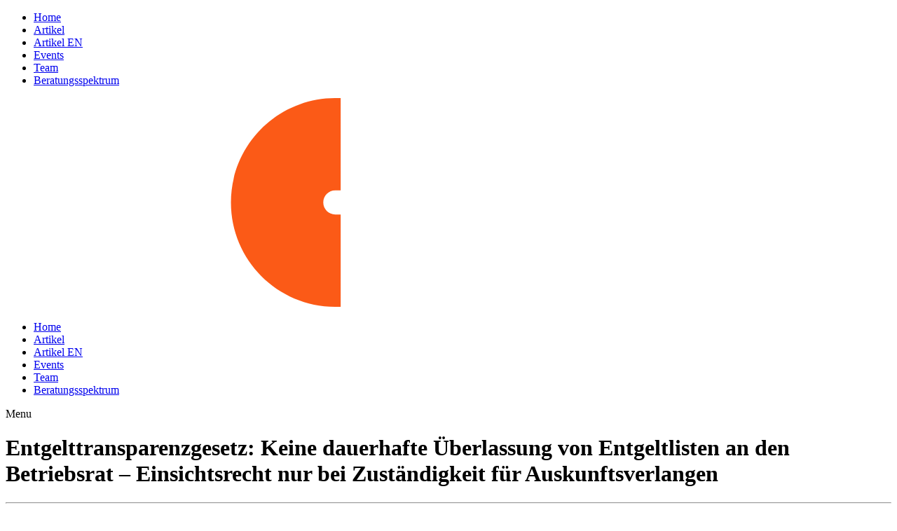

--- FILE ---
content_type: text/html; charset=UTF-8
request_url: https://www.osborneclarke-arbeitsrecht.de/artikel/entgelttransparenzgesetz-keine-dauerhafte-uberlassung-von-entgeltlisten-an-den-betriebsrat-einsichtsrecht-nur-bei-zustandigkeit-fur-auskunftsverlangen/
body_size: 10195
content:
<!doctype html>
<!--[if IE 8 ]><html
lang=en-GB class="no-js ie8 oldie "> <![endif]-->
<!--[if IE 9 ]><html
lang=en-GB class="no-js ie9 oldie "> <![endif]-->
<!--[if (gte IE 10)|(gt IEMobile 7)|!(IEMobile)|!(IE)]><!--><html
lang=en-GB class="normal "><!--<![endif]--><head><meta
charset="UTF-8"><title>Entgelttransparenzgesetz: Keine dauerhafte Überlassung von Entgeltlisten an den Betriebsrat</title><link
href=https://www.osborneclarke-arbeitsrecht.de/wp-content/themes/oc-service-line-theme/img/icons/favicon.ico rel="shortcut icon"><link
href=https://www.osborneclarke-arbeitsrecht.de/wp-content/themes/oc-service-line-theme/img/icons/touch.png rel=apple-touch-icon-precomposed><meta
http-equiv="X-UA-Compatible" content="IE=edge,chrome=1"><meta
name="viewport" content="width=device-width, initial-scale=1.0"><meta
name="description" content="Urteile, Entwicklungen, Gesetze – mit uns bleiben Sie auf dem neuesten Stand"><meta
name="google-site-verification" content="nPfFvEDh9s3hjy9KyNLjGeUIn1WSIERVuqskRu3TbnI"><meta
name='robots' content='index, follow, max-image-preview:large, max-snippet:-1, max-video-preview:-1'><link
rel=canonical href=https://www.osborneclarke-arbeitsrecht.de/artikel/entgelttransparenzgesetz-keine-dauerhafte-uberlassung-von-entgeltlisten-an-den-betriebsrat-einsichtsrecht-nur-bei-zustandigkeit-fur-auskunftsverlangen/ ><meta
property="og:locale" content="en_GB"><meta
property="og:type" content="article"><meta
property="og:title" content="Entgelttransparenzgesetz: Keine dauerhafte Überlassung von Entgeltlisten an den Betriebsrat"><meta
property="og:description" content="Auskunftsansprüche nach dem Entgelttransparenzgesetz Zweck des 2017 in Kraft getretenen EntgTranspG ist es, gleiches Entgelt für Frauen und Männer bei gleicher oder gleichwertiger Arbeit sicherzustellen. Beschäftigte in Betrieben mit in der Regel mehr als 200 Beschäftigten haben einen Auskunftsanspruch, durch den sie das Gehalt einer Person des anderen Geschlechts, die eine gleiche oder gleichwertige Tätigkeit... View Article"><meta
property="og:url" content="https://www.osborneclarke-arbeitsrecht.de/artikel/entgelttransparenzgesetz-keine-dauerhafte-uberlassung-von-entgeltlisten-an-den-betriebsrat-einsichtsrecht-nur-bei-zustandigkeit-fur-auskunftsverlangen/"><meta
property="og:site_name" content="Osborne Clarke Arbeitsrecht"><meta
property="article:published_time" content="2021-03-03T17:22:32+00:00"><meta
property="article:modified_time" content="2021-03-12T11:26:28+00:00"><meta
property="og:image" content="https://www.osborneclarke-arbeitsrecht.de/wp-content/uploads/sites/15/2018/05/5a4e8feb680beb00012cb9e6_patrick-tomasso-71909.jpg"><meta
property="og:image:width" content="1200"><meta
property="og:image:height" content="800"><meta
property="og:image:type" content="image/jpeg"><meta
name="author" content="Osborne Clarke"><meta
name="twitter:card" content="summary_large_image"><meta
name="twitter:label1" content="Written by"><meta
name="twitter:data1" content="Osborne Clarke"><meta
name="twitter:label2" content="Est. reading time"><meta
name="twitter:data2" content="2 minutes"> <script type=application/ld+json class=yoast-schema-graph>{"@context":"https://schema.org","@graph":[{"@type":"WebPage","@id":"https://www.osborneclarke-arbeitsrecht.de/artikel/entgelttransparenzgesetz-keine-dauerhafte-uberlassung-von-entgeltlisten-an-den-betriebsrat-einsichtsrecht-nur-bei-zustandigkeit-fur-auskunftsverlangen/","url":"https://www.osborneclarke-arbeitsrecht.de/artikel/entgelttransparenzgesetz-keine-dauerhafte-uberlassung-von-entgeltlisten-an-den-betriebsrat-einsichtsrecht-nur-bei-zustandigkeit-fur-auskunftsverlangen/","name":"Entgelttransparenzgesetz: Keine dauerhafte Überlassung von Entgeltlisten an den Betriebsrat","isPartOf":{"@id":"https://www.osborneclarke-arbeitsrecht.de/#website"},"primaryImageOfPage":{"@id":"https://www.osborneclarke-arbeitsrecht.de/artikel/entgelttransparenzgesetz-keine-dauerhafte-uberlassung-von-entgeltlisten-an-den-betriebsrat-einsichtsrecht-nur-bei-zustandigkeit-fur-auskunftsverlangen/#primaryimage"},"image":{"@id":"https://www.osborneclarke-arbeitsrecht.de/artikel/entgelttransparenzgesetz-keine-dauerhafte-uberlassung-von-entgeltlisten-an-den-betriebsrat-einsichtsrecht-nur-bei-zustandigkeit-fur-auskunftsverlangen/#primaryimage"},"thumbnailUrl":"https://www.osborneclarke-arbeitsrecht.de/wp-content/uploads/sites/15/2018/05/5a4e8feb680beb00012cb9e6_patrick-tomasso-71909.jpg","datePublished":"2021-03-03T17:22:32+00:00","dateModified":"2021-03-12T11:26:28+00:00","author":{"@id":"https://www.osborneclarke-arbeitsrecht.de/#/schema/person/cab08d4582dfbf234d57c7169da52658"},"breadcrumb":{"@id":"https://www.osborneclarke-arbeitsrecht.de/artikel/entgelttransparenzgesetz-keine-dauerhafte-uberlassung-von-entgeltlisten-an-den-betriebsrat-einsichtsrecht-nur-bei-zustandigkeit-fur-auskunftsverlangen/#breadcrumb"},"inLanguage":"en-GB","potentialAction":[{"@type":"ReadAction","target":["https://www.osborneclarke-arbeitsrecht.de/artikel/entgelttransparenzgesetz-keine-dauerhafte-uberlassung-von-entgeltlisten-an-den-betriebsrat-einsichtsrecht-nur-bei-zustandigkeit-fur-auskunftsverlangen/"]}]},{"@type":"ImageObject","inLanguage":"en-GB","@id":"https://www.osborneclarke-arbeitsrecht.de/artikel/entgelttransparenzgesetz-keine-dauerhafte-uberlassung-von-entgeltlisten-an-den-betriebsrat-einsichtsrecht-nur-bei-zustandigkeit-fur-auskunftsverlangen/#primaryimage","url":"https://www.osborneclarke-arbeitsrecht.de/wp-content/uploads/sites/15/2018/05/5a4e8feb680beb00012cb9e6_patrick-tomasso-71909.jpg","contentUrl":"https://www.osborneclarke-arbeitsrecht.de/wp-content/uploads/sites/15/2018/05/5a4e8feb680beb00012cb9e6_patrick-tomasso-71909.jpg","width":1200,"height":800},{"@type":"BreadcrumbList","@id":"https://www.osborneclarke-arbeitsrecht.de/artikel/entgelttransparenzgesetz-keine-dauerhafte-uberlassung-von-entgeltlisten-an-den-betriebsrat-einsichtsrecht-nur-bei-zustandigkeit-fur-auskunftsverlangen/#breadcrumb","itemListElement":[{"@type":"ListItem","position":1,"name":"Home","item":"https://www.osborneclarke-arbeitsrecht.de/"},{"@type":"ListItem","position":2,"name":"News","item":"https://www.osborneclarke-arbeitsrecht.de/news/"},{"@type":"ListItem","position":3,"name":"Entgelttransparenzgesetz: Keine dauerhafte Überlassung von Entgeltlisten an den Betriebsrat – Einsichtsrecht nur bei Zuständigkeit für Auskunftsverlangen"}]},{"@type":"WebSite","@id":"https://www.osborneclarke-arbeitsrecht.de/#website","url":"https://www.osborneclarke-arbeitsrecht.de/","name":"Osborne Clarke Arbeitsrecht","description":"Urteile, Entwicklungen, Gesetze – mit uns bleiben Sie auf dem neuesten Stand","potentialAction":[{"@type":"SearchAction","target":{"@type":"EntryPoint","urlTemplate":"https://www.osborneclarke-arbeitsrecht.de/?s={search_term_string}"},"query-input":"required name=search_term_string"}],"inLanguage":"en-GB"},{"@type":"Person","@id":"https://www.osborneclarke-arbeitsrecht.de/#/schema/person/cab08d4582dfbf234d57c7169da52658","name":"Osborne Clarke","image":{"@type":"ImageObject","inLanguage":"en-GB","@id":"https://www.osborneclarke-arbeitsrecht.de/#/schema/person/image/","url":"https://secure.gravatar.com/avatar/97e4b9d8fec3f0c3befb2e322dfb7f35?s=96&d=mm&r=g","contentUrl":"https://secure.gravatar.com/avatar/97e4b9d8fec3f0c3befb2e322dfb7f35?s=96&d=mm&r=g","caption":"Osborne Clarke"},"url":"https://www.osborneclarke-arbeitsrecht.de/author/elisabeth-frohnhaus/"}]}</script> <link
rel=dns-prefetch href=//maps.googleapis.com>
 <script>/*<![CDATA[*/window._wpemojiSettings = {"baseUrl":"https:\/\/s.w.org\/images\/core\/emoji\/15.0.3\/72x72\/","ext":".png","svgUrl":"https:\/\/s.w.org\/images\/core\/emoji\/15.0.3\/svg\/","svgExt":".svg","source":{"concatemoji":"https:\/\/www.osborneclarke-arbeitsrecht.de\/wp-includes\/js\/wp-emoji-release.min.js?ver=6.6"}};
/*! This file is auto-generated */
!function(i,n){var o,s,e;function c(e){try{var t={supportTests:e,timestamp:(new Date).valueOf()};sessionStorage.setItem(o,JSON.stringify(t))}catch(e){}}function p(e,t,n){e.clearRect(0,0,e.canvas.width,e.canvas.height),e.fillText(t,0,0);var t=new Uint32Array(e.getImageData(0,0,e.canvas.width,e.canvas.height).data),r=(e.clearRect(0,0,e.canvas.width,e.canvas.height),e.fillText(n,0,0),new Uint32Array(e.getImageData(0,0,e.canvas.width,e.canvas.height).data));return t.every(function(e,t){return e===r[t]})}function u(e,t,n){switch(t){case"flag":return n(e,"\ud83c\udff3\ufe0f\u200d\u26a7\ufe0f","\ud83c\udff3\ufe0f\u200b\u26a7\ufe0f")?!1:!n(e,"\ud83c\uddfa\ud83c\uddf3","\ud83c\uddfa\u200b\ud83c\uddf3")&&!n(e,"\ud83c\udff4\udb40\udc67\udb40\udc62\udb40\udc65\udb40\udc6e\udb40\udc67\udb40\udc7f","\ud83c\udff4\u200b\udb40\udc67\u200b\udb40\udc62\u200b\udb40\udc65\u200b\udb40\udc6e\u200b\udb40\udc67\u200b\udb40\udc7f");case"emoji":return!n(e,"\ud83d\udc26\u200d\u2b1b","\ud83d\udc26\u200b\u2b1b")}return!1}function f(e,t,n){var r="undefined"!=typeof WorkerGlobalScope&&self instanceof WorkerGlobalScope?new OffscreenCanvas(300,150):i.createElement("canvas"),a=r.getContext("2d",{willReadFrequently:!0}),o=(a.textBaseline="top",a.font="600 32px Arial",{});return e.forEach(function(e){o[e]=t(a,e,n)}),o}function t(e){var t=i.createElement("script");t.src=e,t.defer=!0,i.head.appendChild(t)}"undefined"!=typeof Promise&&(o="wpEmojiSettingsSupports",s=["flag","emoji"],n.supports={everything:!0,everythingExceptFlag:!0},e=new Promise(function(e){i.addEventListener("DOMContentLoaded",e,{once:!0})}),new Promise(function(t){var n=function(){try{var e=JSON.parse(sessionStorage.getItem(o));if("object"==typeof e&&"number"==typeof e.timestamp&&(new Date).valueOf()<e.timestamp+604800&&"object"==typeof e.supportTests)return e.supportTests}catch(e){}return null}();if(!n){if("undefined"!=typeof Worker&&"undefined"!=typeof OffscreenCanvas&&"undefined"!=typeof URL&&URL.createObjectURL&&"undefined"!=typeof Blob)try{var e="postMessage("+f.toString()+"("+[JSON.stringify(s),u.toString(),p.toString()].join(",")+"));",r=new Blob([e],{type:"text/javascript"}),a=new Worker(URL.createObjectURL(r),{name:"wpTestEmojiSupports"});return void(a.onmessage=function(e){c(n=e.data),a.terminate(),t(n)})}catch(e){}c(n=f(s,u,p))}t(n)}).then(function(e){for(var t in e)n.supports[t]=e[t],n.supports.everything=n.supports.everything&&n.supports[t],"flag"!==t&&(n.supports.everythingExceptFlag=n.supports.everythingExceptFlag&&n.supports[t]);n.supports.everythingExceptFlag=n.supports.everythingExceptFlag&&!n.supports.flag,n.DOMReady=!1,n.readyCallback=function(){n.DOMReady=!0}}).then(function(){return e}).then(function(){var e;n.supports.everything||(n.readyCallback(),(e=n.source||{}).concatemoji?t(e.concatemoji):e.wpemoji&&e.twemoji&&(t(e.twemoji),t(e.wpemoji)))}))}((window,document),window._wpemojiSettings);/*]]>*/</script> <style id=wp-emoji-styles-inline-css>img.wp-smiley, img.emoji {
		display: inline !important;
		border: none !important;
		box-shadow: none !important;
		height: 1em !important;
		width: 1em !important;
		margin: 0 0.07em !important;
		vertical-align: -0.1em !important;
		background: none !important;
		padding: 0 !important;
	}</style><link
rel=stylesheet id=wp-block-library-css href='https://www.osborneclarke-arbeitsrecht.de/wp-includes/css/dist/block-library/style.min.css?ver=6.6' media=all><style id=classic-theme-styles-inline-css>/*! This file is auto-generated */
.wp-block-button__link{color:#fff;background-color:#32373c;border-radius:9999px;box-shadow:none;text-decoration:none;padding:calc(.667em + 2px) calc(1.333em + 2px);font-size:1.125em}.wp-block-file__button{background:#32373c;color:#fff;text-decoration:none}</style><style id=global-styles-inline-css>/*<![CDATA[*/:root{--wp--preset--aspect-ratio--square: 1;--wp--preset--aspect-ratio--4-3: 4/3;--wp--preset--aspect-ratio--3-4: 3/4;--wp--preset--aspect-ratio--3-2: 3/2;--wp--preset--aspect-ratio--2-3: 2/3;--wp--preset--aspect-ratio--16-9: 16/9;--wp--preset--aspect-ratio--9-16: 9/16;--wp--preset--color--black: #000000;--wp--preset--color--cyan-bluish-gray: #abb8c3;--wp--preset--color--white: #ffffff;--wp--preset--color--pale-pink: #f78da7;--wp--preset--color--vivid-red: #cf2e2e;--wp--preset--color--luminous-vivid-orange: #ff6900;--wp--preset--color--luminous-vivid-amber: #fcb900;--wp--preset--color--light-green-cyan: #7bdcb5;--wp--preset--color--vivid-green-cyan: #00d084;--wp--preset--color--pale-cyan-blue: #8ed1fc;--wp--preset--color--vivid-cyan-blue: #0693e3;--wp--preset--color--vivid-purple: #9b51e0;--wp--preset--gradient--vivid-cyan-blue-to-vivid-purple: linear-gradient(135deg,rgba(6,147,227,1) 0%,rgb(155,81,224) 100%);--wp--preset--gradient--light-green-cyan-to-vivid-green-cyan: linear-gradient(135deg,rgb(122,220,180) 0%,rgb(0,208,130) 100%);--wp--preset--gradient--luminous-vivid-amber-to-luminous-vivid-orange: linear-gradient(135deg,rgba(252,185,0,1) 0%,rgba(255,105,0,1) 100%);--wp--preset--gradient--luminous-vivid-orange-to-vivid-red: linear-gradient(135deg,rgba(255,105,0,1) 0%,rgb(207,46,46) 100%);--wp--preset--gradient--very-light-gray-to-cyan-bluish-gray: linear-gradient(135deg,rgb(238,238,238) 0%,rgb(169,184,195) 100%);--wp--preset--gradient--cool-to-warm-spectrum: linear-gradient(135deg,rgb(74,234,220) 0%,rgb(151,120,209) 20%,rgb(207,42,186) 40%,rgb(238,44,130) 60%,rgb(251,105,98) 80%,rgb(254,248,76) 100%);--wp--preset--gradient--blush-light-purple: linear-gradient(135deg,rgb(255,206,236) 0%,rgb(152,150,240) 100%);--wp--preset--gradient--blush-bordeaux: linear-gradient(135deg,rgb(254,205,165) 0%,rgb(254,45,45) 50%,rgb(107,0,62) 100%);--wp--preset--gradient--luminous-dusk: linear-gradient(135deg,rgb(255,203,112) 0%,rgb(199,81,192) 50%,rgb(65,88,208) 100%);--wp--preset--gradient--pale-ocean: linear-gradient(135deg,rgb(255,245,203) 0%,rgb(182,227,212) 50%,rgb(51,167,181) 100%);--wp--preset--gradient--electric-grass: linear-gradient(135deg,rgb(202,248,128) 0%,rgb(113,206,126) 100%);--wp--preset--gradient--midnight: linear-gradient(135deg,rgb(2,3,129) 0%,rgb(40,116,252) 100%);--wp--preset--font-size--small: 13px;--wp--preset--font-size--medium: 20px;--wp--preset--font-size--large: 36px;--wp--preset--font-size--x-large: 42px;--wp--preset--spacing--20: 0.44rem;--wp--preset--spacing--30: 0.67rem;--wp--preset--spacing--40: 1rem;--wp--preset--spacing--50: 1.5rem;--wp--preset--spacing--60: 2.25rem;--wp--preset--spacing--70: 3.38rem;--wp--preset--spacing--80: 5.06rem;--wp--preset--shadow--natural: 6px 6px 9px rgba(0, 0, 0, 0.2);--wp--preset--shadow--deep: 12px 12px 50px rgba(0, 0, 0, 0.4);--wp--preset--shadow--sharp: 6px 6px 0px rgba(0, 0, 0, 0.2);--wp--preset--shadow--outlined: 6px 6px 0px -3px rgba(255, 255, 255, 1), 6px 6px rgba(0, 0, 0, 1);--wp--preset--shadow--crisp: 6px 6px 0px rgba(0, 0, 0, 1);}:where(.is-layout-flex){gap: 0.5em;}:where(.is-layout-grid){gap: 0.5em;}body .is-layout-flex{display: flex;}.is-layout-flex{flex-wrap: wrap;align-items: center;}.is-layout-flex > :is(*, div){margin: 0;}body .is-layout-grid{display: grid;}.is-layout-grid > :is(*, div){margin: 0;}:where(.wp-block-columns.is-layout-flex){gap: 2em;}:where(.wp-block-columns.is-layout-grid){gap: 2em;}:where(.wp-block-post-template.is-layout-flex){gap: 1.25em;}:where(.wp-block-post-template.is-layout-grid){gap: 1.25em;}.has-black-color{color: var(--wp--preset--color--black) !important;}.has-cyan-bluish-gray-color{color: var(--wp--preset--color--cyan-bluish-gray) !important;}.has-white-color{color: var(--wp--preset--color--white) !important;}.has-pale-pink-color{color: var(--wp--preset--color--pale-pink) !important;}.has-vivid-red-color{color: var(--wp--preset--color--vivid-red) !important;}.has-luminous-vivid-orange-color{color: var(--wp--preset--color--luminous-vivid-orange) !important;}.has-luminous-vivid-amber-color{color: var(--wp--preset--color--luminous-vivid-amber) !important;}.has-light-green-cyan-color{color: var(--wp--preset--color--light-green-cyan) !important;}.has-vivid-green-cyan-color{color: var(--wp--preset--color--vivid-green-cyan) !important;}.has-pale-cyan-blue-color{color: var(--wp--preset--color--pale-cyan-blue) !important;}.has-vivid-cyan-blue-color{color: var(--wp--preset--color--vivid-cyan-blue) !important;}.has-vivid-purple-color{color: var(--wp--preset--color--vivid-purple) !important;}.has-black-background-color{background-color: var(--wp--preset--color--black) !important;}.has-cyan-bluish-gray-background-color{background-color: var(--wp--preset--color--cyan-bluish-gray) !important;}.has-white-background-color{background-color: var(--wp--preset--color--white) !important;}.has-pale-pink-background-color{background-color: var(--wp--preset--color--pale-pink) !important;}.has-vivid-red-background-color{background-color: var(--wp--preset--color--vivid-red) !important;}.has-luminous-vivid-orange-background-color{background-color: var(--wp--preset--color--luminous-vivid-orange) !important;}.has-luminous-vivid-amber-background-color{background-color: var(--wp--preset--color--luminous-vivid-amber) !important;}.has-light-green-cyan-background-color{background-color: var(--wp--preset--color--light-green-cyan) !important;}.has-vivid-green-cyan-background-color{background-color: var(--wp--preset--color--vivid-green-cyan) !important;}.has-pale-cyan-blue-background-color{background-color: var(--wp--preset--color--pale-cyan-blue) !important;}.has-vivid-cyan-blue-background-color{background-color: var(--wp--preset--color--vivid-cyan-blue) !important;}.has-vivid-purple-background-color{background-color: var(--wp--preset--color--vivid-purple) !important;}.has-black-border-color{border-color: var(--wp--preset--color--black) !important;}.has-cyan-bluish-gray-border-color{border-color: var(--wp--preset--color--cyan-bluish-gray) !important;}.has-white-border-color{border-color: var(--wp--preset--color--white) !important;}.has-pale-pink-border-color{border-color: var(--wp--preset--color--pale-pink) !important;}.has-vivid-red-border-color{border-color: var(--wp--preset--color--vivid-red) !important;}.has-luminous-vivid-orange-border-color{border-color: var(--wp--preset--color--luminous-vivid-orange) !important;}.has-luminous-vivid-amber-border-color{border-color: var(--wp--preset--color--luminous-vivid-amber) !important;}.has-light-green-cyan-border-color{border-color: var(--wp--preset--color--light-green-cyan) !important;}.has-vivid-green-cyan-border-color{border-color: var(--wp--preset--color--vivid-green-cyan) !important;}.has-pale-cyan-blue-border-color{border-color: var(--wp--preset--color--pale-cyan-blue) !important;}.has-vivid-cyan-blue-border-color{border-color: var(--wp--preset--color--vivid-cyan-blue) !important;}.has-vivid-purple-border-color{border-color: var(--wp--preset--color--vivid-purple) !important;}.has-vivid-cyan-blue-to-vivid-purple-gradient-background{background: var(--wp--preset--gradient--vivid-cyan-blue-to-vivid-purple) !important;}.has-light-green-cyan-to-vivid-green-cyan-gradient-background{background: var(--wp--preset--gradient--light-green-cyan-to-vivid-green-cyan) !important;}.has-luminous-vivid-amber-to-luminous-vivid-orange-gradient-background{background: var(--wp--preset--gradient--luminous-vivid-amber-to-luminous-vivid-orange) !important;}.has-luminous-vivid-orange-to-vivid-red-gradient-background{background: var(--wp--preset--gradient--luminous-vivid-orange-to-vivid-red) !important;}.has-very-light-gray-to-cyan-bluish-gray-gradient-background{background: var(--wp--preset--gradient--very-light-gray-to-cyan-bluish-gray) !important;}.has-cool-to-warm-spectrum-gradient-background{background: var(--wp--preset--gradient--cool-to-warm-spectrum) !important;}.has-blush-light-purple-gradient-background{background: var(--wp--preset--gradient--blush-light-purple) !important;}.has-blush-bordeaux-gradient-background{background: var(--wp--preset--gradient--blush-bordeaux) !important;}.has-luminous-dusk-gradient-background{background: var(--wp--preset--gradient--luminous-dusk) !important;}.has-pale-ocean-gradient-background{background: var(--wp--preset--gradient--pale-ocean) !important;}.has-electric-grass-gradient-background{background: var(--wp--preset--gradient--electric-grass) !important;}.has-midnight-gradient-background{background: var(--wp--preset--gradient--midnight) !important;}.has-small-font-size{font-size: var(--wp--preset--font-size--small) !important;}.has-medium-font-size{font-size: var(--wp--preset--font-size--medium) !important;}.has-large-font-size{font-size: var(--wp--preset--font-size--large) !important;}.has-x-large-font-size{font-size: var(--wp--preset--font-size--x-large) !important;}
:where(.wp-block-post-template.is-layout-flex){gap: 1.25em;}:where(.wp-block-post-template.is-layout-grid){gap: 1.25em;}
:where(.wp-block-columns.is-layout-flex){gap: 2em;}:where(.wp-block-columns.is-layout-grid){gap: 2em;}
:root :where(.wp-block-pullquote){font-size: 1.5em;line-height: 1.6;}/*]]>*/</style><link
rel=stylesheet id=oc_open-css href='https://www.osborneclarke-arbeitsrecht.de/wp-content/themes/oc-service-line-theme/assets/css/screen.css?ver=1.0' media=all> <script id=jquery-core-js-extra>var onesignal_app_id = "5df7b3e5-d495-4692-ac9f-21d4e7bd448f";</script> <script src="https://www.osborneclarke-arbeitsrecht.de/wp-includes/js/jquery/jquery.min.js?ver=3.7.1" id=jquery-core-js></script> <script src="https://www.osborneclarke-arbeitsrecht.de/wp-includes/js/jquery/jquery-migrate.min.js?ver=3.4.1" id=jquery-migrate-js></script> <script src="https://www.osborneclarke-arbeitsrecht.de/wp-content/themes/oc-service-line-theme/assets/js/oc_open_theme.core.js?ver=1.0.0" id=oc_openscripts-js></script> <link
rel=https://api.w.org/ href=https://www.osborneclarke-arbeitsrecht.de/wp-json/ ><link
rel=alternate title=JSON type=application/json href=https://www.osborneclarke-arbeitsrecht.de/wp-json/wp/v2/posts/1160><link
rel=alternate title="oEmbed (JSON)" type=application/json+oembed href="https://www.osborneclarke-arbeitsrecht.de/wp-json/oembed/1.0/embed?url=https%3A%2F%2Fwww.osborneclarke-arbeitsrecht.de%2Fartikel%2Fentgelttransparenzgesetz-keine-dauerhafte-uberlassung-von-entgeltlisten-an-den-betriebsrat-einsichtsrecht-nur-bei-zustandigkeit-fur-auskunftsverlangen%2F"><link
rel=alternate title="oEmbed (XML)" type=text/xml+oembed href="https://www.osborneclarke-arbeitsrecht.de/wp-json/oembed/1.0/embed?url=https%3A%2F%2Fwww.osborneclarke-arbeitsrecht.de%2Fartikel%2Fentgelttransparenzgesetz-keine-dauerhafte-uberlassung-von-entgeltlisten-an-den-betriebsrat-einsichtsrecht-nur-bei-zustandigkeit-fur-auskunftsverlangen%2F&#038;format=xml"><meta
name="onesignal" content="wordpress-plugin"> <script>window.OneSignal = window.OneSignal || [];

      OneSignal.push( function() {
        OneSignal.SERVICE_WORKER_UPDATER_PATH = 'OneSignalSDKUpdaterWorker.js';
                      OneSignal.SERVICE_WORKER_PATH = 'OneSignalSDKWorker.js';
                      OneSignal.SERVICE_WORKER_PARAM = { scope: '/wp-content/plugins/onesignal-free-web-push-notifications/sdk_files/push/onesignal/' };
        OneSignal.setDefaultNotificationUrl("https://www.osborneclarke-arbeitsrecht.de");
        var oneSignal_options = {};
        window._oneSignalInitOptions = oneSignal_options;

        oneSignal_options['wordpress'] = true;
oneSignal_options['appId'] = '5df7b3e5-d495-4692-ac9f-21d4e7bd448f';
oneSignal_options['allowLocalhostAsSecureOrigin'] = true;
oneSignal_options['welcomeNotification'] = { };
oneSignal_options['welcomeNotification']['title'] = "";
oneSignal_options['welcomeNotification']['message'] = "Danke für Ihr Abonnement!";
oneSignal_options['path'] = "https://www.osborneclarke-arbeitsrecht.de/wp-content/plugins/onesignal-free-web-push-notifications/sdk_files/";
oneSignal_options['safari_web_id'] = "web.onesignal.auto.5ffbfb2e-5b9e-4e33-a6e5-d97b1e693743";
oneSignal_options['promptOptions'] = { };
oneSignal_options['promptOptions']['actionMessage'] = "Wir möchten Ihnen gerne Benachrichtigungen zu neuen Artikeln senden. Sie können jederzeit deabonnieren.";
oneSignal_options['promptOptions']['exampleNotificationTitleDesktop'] = "Dies ist eine Beispiel Benachrichtigung";
oneSignal_options['promptOptions']['exampleNotificationMessageDesktop'] = "Benachrichtungen erscheinen auf Ihrem Desktop";
oneSignal_options['promptOptions']['exampleNotificationTitleMobile'] = "Beispiel Benachrichtigung";
oneSignal_options['promptOptions']['exampleNotificationMessageMobile'] = "Benachrichtigungen erscheinen auf Ihrem Gerät";
oneSignal_options['promptOptions']['exampleNotificationCaption'] = "(Sie können jederzeit deabonnieren)";
oneSignal_options['promptOptions']['acceptButtonText'] = "ERLAUBEN";
oneSignal_options['promptOptions']['cancelButtonText'] = "Nein, danke";
oneSignal_options['promptOptions']['autoAcceptTitle'] = "Erlauben";
oneSignal_options['notifyButton'] = { };
oneSignal_options['notifyButton']['enable'] = true;
oneSignal_options['notifyButton']['position'] = 'bottom-right';
oneSignal_options['notifyButton']['theme'] = 'default';
oneSignal_options['notifyButton']['size'] = 'medium';
oneSignal_options['notifyButton']['showCredit'] = true;
oneSignal_options['notifyButton']['text'] = {};
oneSignal_options['notifyButton']['text']['tip.state.unsubscribed'] = 'Abonnieren Sie Benachrichtigungen';
oneSignal_options['notifyButton']['text']['tip.state.subscribed'] = 'Sie haben Benachrichtigungen abonniert';
oneSignal_options['notifyButton']['text']['tip.state.blocked'] = 'Sie haben Benachrichtigungen blockiert';
oneSignal_options['notifyButton']['text']['message.action.subscribed'] = 'Danke für Ihr Abonnement!';
oneSignal_options['notifyButton']['text']['message.action.resubscribed'] = 'Sie haben Benachrichtigungen abonniert';
oneSignal_options['notifyButton']['text']['message.action.unsubscribed'] = 'Sie erhalten keine Benachrichtigungen mehr';
oneSignal_options['notifyButton']['text']['dialog.main.title'] = 'Benachrichtigungen verwalten';
oneSignal_options['notifyButton']['text']['dialog.main.button.subscribe'] = 'ABONNIEREN';
oneSignal_options['notifyButton']['text']['dialog.main.button.unsubscribe'] = 'DEABONNIEREN';
oneSignal_options['notifyButton']['text']['dialog.blocked.title'] = 'Benachrichtungen freigeben';
oneSignal_options['notifyButton']['text']['dialog.blocked.message'] = 'Folgen Sie diesen Anweisungen, um Benachrichtigungen zu erlauben:';
          /* OneSignal: Using custom SDK initialization. */
                });

      function documentInitOneSignal() {
        var oneSignal_elements = document.getElementsByClassName("OneSignal-prompt");

        var oneSignalLinkClickHandler = function(event) { OneSignal.push(['registerForPushNotifications']); event.preventDefault(); };        for(var i = 0; i < oneSignal_elements.length; i++)
          oneSignal_elements[i].addEventListener('click', oneSignalLinkClickHandler, false);
      }

      if (document.readyState === 'complete') {
           documentInitOneSignal();
      }
      else {
           window.addEventListener("load", function(event){
               documentInitOneSignal();
          });
      }</script>  <script>(function(w,d,s,l,i){w[l]=w[l]||[];w[l].push({'gtm.start':
	new Date().getTime(),event:'gtm.js'});var f=d.getElementsByTagName(s)[0],
	j=d.createElement(s),dl=l!='dataLayer'?'&l='+l:'';j.async=true;j.src=
	'https://www.googletagmanager.com/gtm.js?id='+i+dl;f.parentNode.insertBefore(j,f);
	})(window,document,'script','dataLayer','GTM-N4HWDBN');</script> </head><body
class="post-template-default single single-post postid-1160 single-format-standard entgelttransparenzgesetz-keine-dauerhafte-uberlassung-von-entgeltlisten-an-den-betriebsrat-einsichtsrecht-nur-bei-zustandigkeit-fur-auskunftsverlangen"><div
class=mobile-menu><nav><ul><li
id=menu-item-77 class="menu-item menu-item-type-post_type menu-item-object-page menu-item-home menu-item-77"><a
href=https://www.osborneclarke-arbeitsrecht.de/ >Home</a></li>
<li
id=menu-item-78 class="menu-item menu-item-type-taxonomy menu-item-object-category current-post-ancestor current-menu-parent current-post-parent menu-item-78"><a
href=https://www.osborneclarke-arbeitsrecht.de/all/artikel/ >Artikel</a></li>
<li
id=menu-item-1312 class="menu-item menu-item-type-taxonomy menu-item-object-category menu-item-1312"><a
href=https://www.osborneclarke-arbeitsrecht.de/all/article/ >Artikel EN</a></li>
<li
id=menu-item-79 class="menu-item menu-item-type-taxonomy menu-item-object-category menu-item-79"><a
href=https://www.osborneclarke-arbeitsrecht.de/all/events/ >Events</a></li>
<li
id=menu-item-76 class="menu-item menu-item-type-post_type menu-item-object-page menu-item-76"><a
href=https://www.osborneclarke-arbeitsrecht.de/teams/ >Team</a></li>
<li
id=menu-item-256 class="menu-item menu-item-type-post_type menu-item-object-page menu-item-256"><a
href=https://www.osborneclarke-arbeitsrecht.de/consulting-services/ >Beratungsspektrum</a></li></ul></nav></div><div
id=page><header
id=body__header><div
class=body__container><div
class="display-flex justify-content align-center"><div
class=logo-container>
<a
href=https://www.osborneclarke-arbeitsrecht.de>
<img
src=https://www.osborneclarke-arbeitsrecht.de/wp-content/themes/oc-service-line-theme/assets/images/logo.svg alt="Osborne Clarke">
</a></div><div
class="header--nav invert"><nav><ul><li
class="menu-item menu-item-type-post_type menu-item-object-page menu-item-home menu-item-77"><a
href=https://www.osborneclarke-arbeitsrecht.de/ >Home</a></li>
<li
class="menu-item menu-item-type-taxonomy menu-item-object-category current-post-ancestor current-menu-parent current-post-parent menu-item-78"><a
href=https://www.osborneclarke-arbeitsrecht.de/all/artikel/ >Artikel</a></li>
<li
class="menu-item menu-item-type-taxonomy menu-item-object-category menu-item-1312"><a
href=https://www.osborneclarke-arbeitsrecht.de/all/article/ >Artikel EN</a></li>
<li
class="menu-item menu-item-type-taxonomy menu-item-object-category menu-item-79"><a
href=https://www.osborneclarke-arbeitsrecht.de/all/events/ >Events</a></li>
<li
class="menu-item menu-item-type-post_type menu-item-object-page menu-item-76"><a
href=https://www.osborneclarke-arbeitsrecht.de/teams/ >Team</a></li>
<li
class="menu-item menu-item-type-post_type menu-item-object-page menu-item-256"><a
href=https://www.osborneclarke-arbeitsrecht.de/consulting-services/ >Beratungsspektrum</a></li></ul></nav><div
id=mobile-menu-button><p>Menu</p><div
class=hamburger>
<span></span></div></div></div></div></div></header><div
class=body__container><div
class="page-title region-page-title"><div
class=masthead-title><h1>Entgelttransparenzgesetz: Keine dauerhafte Überlassung von Entgeltlisten an den Betriebsrat – Einsichtsrecht nur bei Zuständigkeit für Auskunftsverlangen</h1></div><hr
class=dotted-line></div><div
class="border internal-pages"></div><ul
id=breadcrumbs__container class><li
class=item-home><a
class="bread-link bread-home" href=https://www.osborneclarke-arbeitsrecht.de title=Home>Home</a></li><li
class="separator separator-home"> &#x2F </li><li
class=item-cat><a
href=https://www.osborneclarke-arbeitsrecht.de/all/artikel/ >Artikel</a></li><li
class=separator> &#x2F </li><li
class="item-current item-1160"><strong
class="bread-current bread-1160" title="Entgelttransparenzgesetz: Keine dauerhafte Überlassung von Entgeltlisten an den Betriebsrat – Einsichtsrecht nur bei Zuständigkeit für Auskunftsverlangen">Entgelttransparenzgesetz: Keine dauerhafte Überlassung von Entgeltlisten an den Betriebsrat – Einsichtsrecht nur bei Zuständigkeit für Auskunftsverlangen</strong></li></ul><div
class=label-events-container><div
class=tags>
<a
href=https://www.osborneclarke-arbeitsrecht.de/tag/betriebsverfassungsrecht/
class="tag-label betriebsverfassungsrecht">
Betriebsverfassungsrecht </a>
<a
href=https://www.osborneclarke-arbeitsrecht.de/tag/bruttoentgeltlisten/
class="tag-label bruttoentgeltlisten">
Bruttoentgeltlisten </a>
<a
href=https://www.osborneclarke-arbeitsrecht.de/tag/einsichtsrecht/
class="tag-label einsichtsrecht">
Einsichtsrecht </a>
<a
href=https://www.osborneclarke-arbeitsrecht.de/tag/entgelttransparenzgesetz/
class="tag-label entgelttransparenzgesetz">
Entgelttransparenzgesetz </a>
<a
href=https://www.osborneclarke-arbeitsrecht.de/tag/entgtranspg/
class="tag-label entgtranspg">
EntgTranspG </a>
<a
href=https://www.osborneclarke-arbeitsrecht.de/tag/uberlassungsanspruch/
class="tag-label uberlassungsanspruch">
Überlassungsanspruch </a></div><span
class=event-details-container>
</span></div><div
id=page-container class=article-events><div
class=display-flex><div
class="body-content unit--2-3"><div
class="excerpt vg-30--bottom"><p>Der Umfang von Auskunfts- und Einsichtsrechten des Betriebsrats ist immer wieder Streitthema in der Praxis. Das Bundesarbeitsgericht (BAG) hat kürzlich klargestellt, dass der Betriebsrat eine dauerhafte Überlassung der Bruttoentgeltlisten im Rahmen des Entgelttransparentgesetzes (EntgTranspG) zu keiner Zeit verlangen kann. Zudem hat der Betriebsrat nur für den Fall ein Einsichtsrecht nach dem EntgTranspG in Bruttoentgeltlisten, wenn er für individuelle Auskunftsverlangen der Beschäftigten zuständig ist (vgl. Urteil vom 29. September 2020 – Az.: 1 ABR 32/19).</p></div><figure
class="image--block vg-20--bottom">
<img
src=https://www.osborneclarke-arbeitsrecht.de/wp-content/uploads/sites/15/2018/05/5a4e8feb680beb00012cb9e6_patrick-tomasso-71909.jpg></figure><h3><strong>Auskunftsansprüche nach dem Entgelttransparenzgesetz</strong></h3><p>Zweck des 2017 in Kraft getretenen EntgTranspG ist es, gleiches Entgelt für Frauen und Männer bei gleicher oder gleichwertiger Arbeit sicherzustellen. Beschäftigte in Betrieben mit in der Regel mehr als 200 Beschäftigten haben einen Auskunftsanspruch, durch den sie das Gehalt einer Person des anderen Geschlechts, die eine gleiche oder gleichwertige Tätigkeit wie sie selbst ausübt, erfahren und so eine etwaige Ungleichbezahlung überprüfen können. Bei Verstoß gegen das Entgeltgleichheitsgebot kann die (oder auch der) betroffene Beschäftigte eine Anpassung des Gehalts nach oben verlangen.<br>
Nach der Gesetzeskonzeption ist grundsätzlich der Betriebsrat für die Auskunftsverlangen der Beschäftigten zuständig. Um der Anfrage nachkommen zu können, hat der Betriebsrat ein Einsichtsrecht gegen den Arbeitgeber in die nach Geschlecht aufgeschlüsselten Bruttoentgeltlisten. Der Arbeitgeber kann jedoch auch von der Möglichkeit Gebrauch machen, die Erfüllung von Auskunftsverlangen zu übernehmen und so dem Betriebsrat die Zuständigkeit zu entziehen.</p><h3></h3><h3><strong>Betriebsrat begehrt Überlassung von Entgeltlisten</strong></h3><p>Der Betriebsrat machte gegen die Arbeitgeberin – ein im Gesundheitswesen tätiges Unternehmen – einen Anspruch auf dauerhafte Überlassung der nach Geschlecht aufgeschlüsselten Bruttoentgeltlisten für einen bestimmten, in der Vergangenheit liegenden Zeitraum, geltend. Die Aushändigung der Listen sei notwendig, damit der Betriebsrat seiner Aufgabe zur Förderung von Entgeltgleichheit und seinen betriebsverfassungsrechtlichen Überwachungspflichten nachkommen könne. Da die Arbeitgeberin dies verweigerte, leitete der Betriebsrat ein Beschlussverfahren ein.</p><h3></h3><h3><strong>BAG: Keine dauerhafte Überlassung von Entgeltlisten</strong></h3><p>Wie schon die Vorinstanzen verwehrte auch das BAG dem Betriebsrat sowohl die dauerhafte Überlassung als auch das Einsichtsrecht in die Entgeltlisten. Eine Überlassung sehe weder § 13 Abs. 2 Satz 1 EntgTranspG noch § 80 Abs. 2 Satz 2 HS. 2 BetrVG vor.</p><h3></h3><h3><strong>Einsichtsrecht des Betriebsrats in Entgeltlisten ist aufgabengebunden</strong></h3><p>Zum anderen befand das BAG, dass ein Einsichtsrecht des Betriebsrats nach dem EntgTranspG nur für den Fall besteht, dass dieser für die Beantwortung individueller Auskunftsverlangen der Beschäftigten zuständig ist. Ob dies der Fall ist, hängt von der konkreten Regelung im Betrieb ab. Der Anspruch besteht also dann nicht (mehr), wenn der Arbeitgeber die Auskunftserteilung nach § 14 Abs. 2 EntgTranspG an sich gezogen hat und deshalb allein für diese zuständig ist (so bereits BAG 28. Juli 2020 – Az.: 1 ABR 6/19).<br>
Im Übrigen lehnte das BAG auch einen Anspruch auf Überlassung der Listen auf Basis des allgemeinen Auskunftsanspruchs des Betriebsrats zur Erfüllung seiner Aufgaben ab (§ 80 Abs. 2 Satz 2 HS. 2 i. V. m. HS. 1 BetrVG). Bei einem Verweis auf seine „Aufgabe zur Förderung der Durchsetzung der Entgeltgleichheit“ bedürfe es näherer Darlegung, für welche konkreten Förderungsmaßnahmen bestimmte Auskünfte benötigt werden. Dies sei insbesondere deshalb erforderlich gewesen, weil die Entgeltlisten für einen bereits vergangenen Zeitraum angefordert wurden und so der Zukunftsbezug nicht deutlich werde.</p></div><div
class="sidebar unit--1-3"><div
class="block block--service-line"><h3>Praxis Hinweis</h3><hr
class=dotted-line><span><p>Der Arbeitgeber hat mehrere Optionen, das Verfahren für Auskunftsansprüche nach dem Entgelttransparenzgesetz in seinem Betrieb zu organisieren. Dafür ist ratsam, sich bereits im Vorfeld Gedanken zur präferierten Vorgehensweise zu machen und den Beschäftigten den zuständigen Ansprechpartner mitzuteilen – idealerweise bevor es zu vermehrten Auskunftsverlangen durch die Beschäftigten kommt. Entweder kann es der Arbeitgeber beim Grundsatz des Gesetzes belassen, wonach der Betriebsrat für Auskunftsverlangen zuständig ist. Dies bedeutet für den Arbeitgeber Arbeitsersparnis, für die Beschäftigten geringere Hürden und verleiht dem Betriebsrat ein Einsichts- und Auswertungsrecht für die aufgeschlüsselten Gehaltslisten.<br>
Der Arbeitgeber kann sich aber auch dazu entscheiden, die Auskunftsverpflichtung an sich zu ziehen. Dann muss er dies dem Betriebsrat erläutern und ihn über eingehende Auskunftsverlangen sowie seine Antwort informieren. Ein Einsichtsrecht in die Bruttoentgeltlisten besteht in diesem Fall nur dann, wenn der Betriebsrat dieses im Hinblick auf andere, spezifische betriebsverfassungsrechtliche Aufgaben darlegt.<br>
Besteht kein Betriebsrat ist es ohnehin alleinige Aufgabe des Arbeitgebers, die Anfragen der Beschäftigten hinsichtlich der Entgeltgleichheit zu bearbeiten. Auch insoweit ist es empfehlenswert, sich mit der Systematik und den Ansprüchen nach dem EntgTranspG vertraut zu machen.</p>
</span><div></div></div><div
class=author><div
class="lawyer__container vg-30"><h3>Ihre Expertin</h3><hr
class=dotted-line><div
class="lawyer__image vg-30--bottom">
<a
target=_blank href=https://www.osborneclarke.com/de/lawyers/sabine-wahl-2/ >
<img
class=author-image src=https://www.osborneclarke-arbeitsrecht.de/wp-content/uploads/sites/15/2018/04/sabine.wahl_-268x305.jpg alt>
</a><p></p></div><div
class="lawyer__name vg-5--bottom"><h4>
<a
target=_blank href=https://www.osborneclarke.com/de/lawyers/sabine-wahl-2/ >
Sabine Wahl </a></h4></div><div
class="lawyer__job-title vg-30--bottom">
Counsel</div><div
class="lawyer__phone-number vg-10--bottom ">
T <a
href="tel:+49 221 5108 4156">+49 221 5108 4156</a></div><div
class="lawyer__email vg-10--bottom ">
<a
href=mailto:sabine.wahlt@osborneclarke.com>Email Sabine Wahl</a></div><div
class=lawyer__biog-link>
<a
target=_blank href=https://www.osborneclarke.com/de/lawyers/sabine-wahl-2/ >View Biog</a></div></div></div></div></div></div><div
class=share-this__container><ul>
<li>Teilen</li>
<li
class=linkedin>
<a
href="http://www.linkedin.com/shareArticle?mini=true&amp;url=https://www.osborneclarke-arbeitsrecht.de/artikel/entgelttransparenzgesetz-keine-dauerhafte-uberlassung-von-entgeltlisten-an-den-betriebsrat-einsichtsrecht-nur-bei-zustandigkeit-fur-auskunftsverlangen/&amp;title=Entgelttransparenzgesetz%3A+Keine+dauerhafte+%C3%9Cberlassung+von+Entgeltlisten+an+den+Betriebsrat+%E2%80%93+Einsichtsrecht+nur+bei+Zust%C3%A4ndigkeit+f%C3%BCr+Auskunftsverlangen" target=_blank>
<span
class="icon icon-linkedin2"></span>
<span
class=hide>LinkedIn</span>
</a>
</li>
<li
class=twitter>
<a
href="https://twitter.com/share?url=https://www.osborneclarke-arbeitsrecht.de/artikel/entgelttransparenzgesetz-keine-dauerhafte-uberlassung-von-entgeltlisten-an-den-betriebsrat-einsichtsrecht-nur-bei-zustandigkeit-fur-auskunftsverlangen/&amp;text=Entgelttransparenzgesetz%3A+Keine+dauerhafte+%C3%9Cberlassung+von+Entgeltlisten+an+den+Betriebsrat+%E2%80%93+Einsichtsrecht+nur+bei+Zust%C3%A4ndigkeit+f%C3%BCr+Auskunftsverlangen&amp;via=OsborneClarke" target=_blank>
<span
class="icon icon-twitter2"></span>
<span
class=hide>Twitter</span>
</a>
</li>
<li
class=xing>
<a
href="https://www.xing.com/spi/shares/new?url=https://www.osborneclarke-arbeitsrecht.de/artikel/entgelttransparenzgesetz-keine-dauerhafte-uberlassung-von-entgeltlisten-an-den-betriebsrat-einsichtsrecht-nur-bei-zustandigkeit-fur-auskunftsverlangen/" target=_blank>
<span
class="icon icon--xing"></span>
<span
class=hide>Xing</span>
</a>
</li>
<li
class=mailto>
<a
href="mailto:?Subject=Entgelttransparenzgesetz: Keine dauerhafte Überlassung von Entgeltlisten an den Betriebsrat – Einsichtsrecht nur bei Zuständigkeit für Auskunftsverlangen | Osborne Clarke&amp;Body=See%20https://www.osborneclarke-arbeitsrecht.de/artikel/entgelttransparenzgesetz-keine-dauerhafte-uberlassung-von-entgeltlisten-an-den-betriebsrat-einsichtsrecht-nur-bei-zustandigkeit-fur-auskunftsverlangen/">
<span
class="icon icon-envelope"></span>
<span
class=hide>Email</span>
</a>
</li>
<li
class=print>
<a
href=javascript:; onclick=window.print()>
<span
class="icon icon-print"></span>
<span
class=hide>Print</span>
</a>
</li></ul></div></div><footer
id=body__footer role=contentinfo><div
class=body__container><div
class="footer-top__container display-flex justify-content"><div
class=dg-908-unit--1-1><div
class=address_line>
Osborne Clarke | Innere Kanalstr. 15 | 50823 Köln</div><div
class=contact_numbers_line>
T <a
href="tel:+49 221 5108 4000">
+49 221 5108 4000 </a></div><div
class=contact_numbers_line_2>
F <a
href="tel:+49 221 5108 4005">
+49 221 5108 4005 </a></div></div><div
class=right-hand-container><div
class="privacy unit-1--3"><ul
class=inline><li
id=menu-item-80 class="menu-item menu-item-type-post_type menu-item-object-page menu-item-80"><a
href=https://www.osborneclarke-arbeitsrecht.de/datenschutzerklarung/ >Datenschutzerklärung</a></li>
<li
id=menu-item-414 class="menu-item menu-item-type-post_type menu-item-object-page menu-item-414"><a
href=https://www.osborneclarke-arbeitsrecht.de/nutzungsbedingungen/ >Impressum</a></li>
<li
id=menu-item-548 class="menu-item menu-item-type-post_type menu-item-object-page menu-item-548"><a
href=https://www.osborneclarke-arbeitsrecht.de/consulting-services/abonnement-von-osborne-clarke/ >Abonnement von Osborne Clarke</a></li></ul></div><div
class="social-media unit-1--3 invert"><ul
class=inline>
<li
class=follow-us>
Folgen Sie uns: </li>
<li
class=xing>
<a
href="https://www.xing.com/companies/osborneclarke?sc_o=da980_e" target=_blank>
<i
class="icon icon--xing" aria-hidden=true></i>
<span
class=hide>xing</span>
</a>
</li>
<li
class=linkedin>
<a
href=https://www.linkedin.com/company/osborne-clarke-germany target=_blank>
<i
class="icon icon--linkedin" aria-hidden=true></i>
<span
class=hide>linkedin</span>
</a>
</li>
<li
class=rss>
<a
href=/feed target=_blank>
<i
class="icon icon--rss" aria-hidden=true>
<span
class=hide>RSS</span>
</i>
</a>
</li></ul></div></div></div><div
class="footer-bottom-container body__container"><div
class=disclaimer_and_registration><p><strong> </strong></p></div></div></footer></div> <script src="https://maps.googleapis.com/maps/api/js?key=AIzaSyAv3dGrex7zGvVY6O2BVIXGC4CdYdp5JZA" id=googlemaps-js></script> <script src="https://cdn.onesignal.com/sdks/OneSignalSDK.js?ver=1.0.0" id=remote_sdk-js async=async data-wp-strategy=async></script> <div
id=cookie__pop-up><div
class=container>
Wir benutzen Cookies, um Ihnen eine Vielzahl von Services mit hoher Benutzerfreundlichkeit anzubieten. Mit der Nutzung der Webseite erklären Sie sich mit dem Einsatz von Cookies einverstanden. Lesen Sie mehr Informationen in unserer <a
class=website-privacy href=/datenschutzerklarung target=_blank rel="noopener noreferrer">Datenschutzerklärung.</a> Ich akzeptiere Cookies von dieser Seite.
<a
href=# class="button cookie__close"><span>OK</span></a></div></div></body></html>